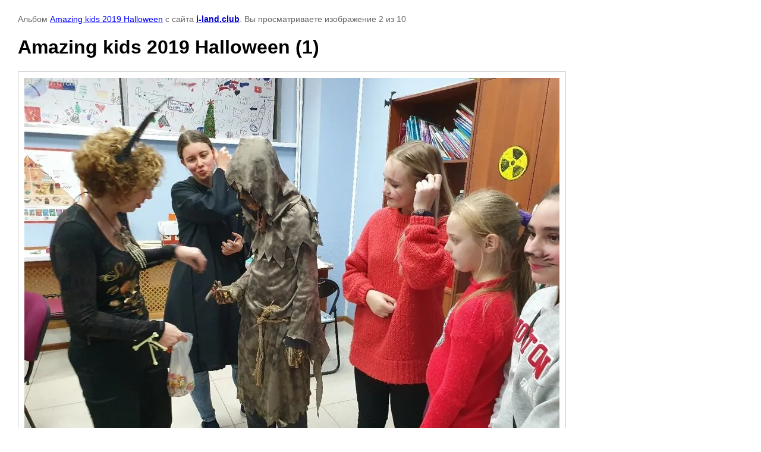

--- FILE ---
content_type: text/javascript
request_url: https://counter.megagroup.ru/ba5e60db80095f627d7ce1c8b27a6755.js?r=&s=1280*720*24&u=https%3A%2F%2Fi-land.club%2Fgalereya%2Fphoto%2Famazing-kids-2019-halloween-1&t=%D0%9A%D1%83%D1%80%D1%81%D1%8B%20%D0%B0%D0%BD%D0%B3%D0%BB%D0%B8%D0%B9%D1%81%D0%BA%D0%BE%D0%B3%D0%BE%20%D1%8F%D0%B7%D1%8B%D0%BA%D0%B0%20%D0%B2%20%D0%9C%D1%8B%D1%82%D0%B8%D1%89%D0%B0%D1%85&fv=0,0&en=1&rld=0&fr=0&callback=_sntnl1769424346253&1769424346253
body_size: 85
content:
//:1
_sntnl1769424346253({date:"Mon, 26 Jan 2026 10:45:46 GMT", res:"1"})